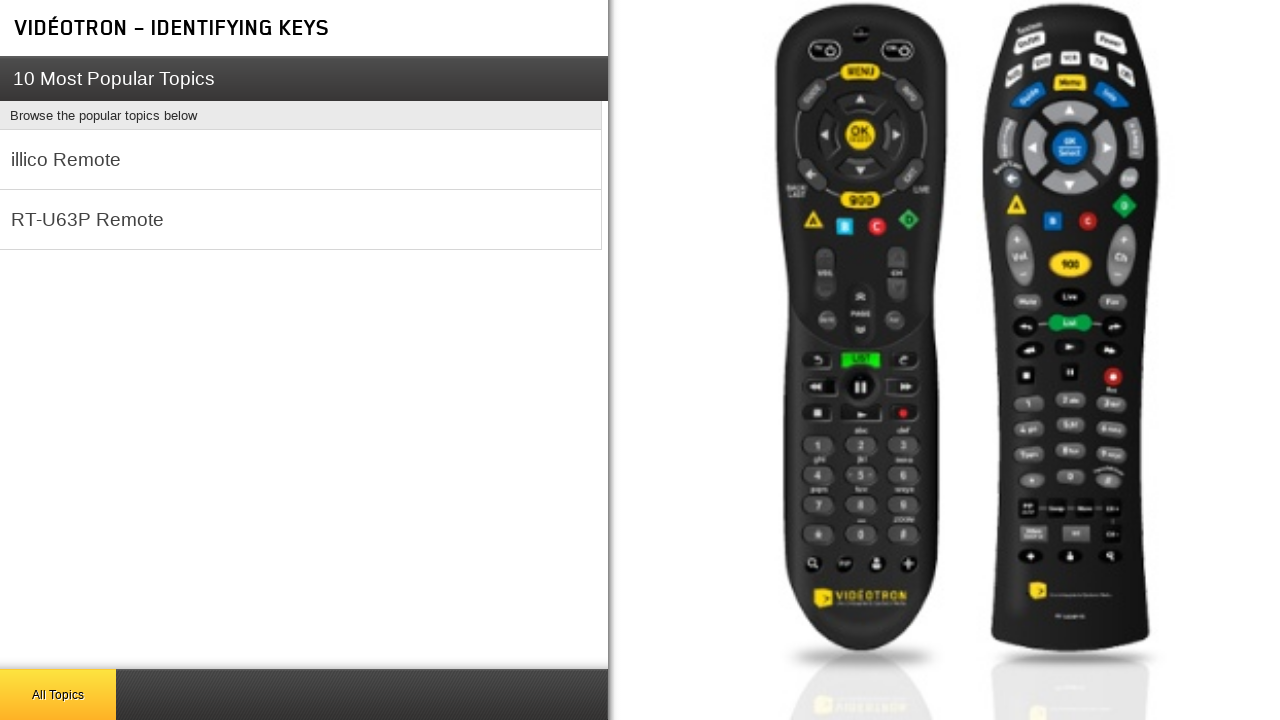

--- FILE ---
content_type: text/html; Charset=utf-8
request_url: https://videotron.tmtx.ca/en/popular_topics/videotron_identifyingkeys.html
body_size: 1021
content:
<!DOCTYPE html>
<html><head><meta charset="utf-8"><title>Popular Topics &#8212; Vid&#233;otron &#8211; Identifying Keys</title><meta name="viewport" content="width=device-width, initial-scale=1"><link rel="stylesheet" href="/en/css.css?cache=1jethe6de"><meta name="apple-mobile-web-app-capable" content="yes"><meta name="mobile-web-app-capable" content="yes"><meta property="og:image" content="https://videotron.tmtx.ca/data/images/product/noncanvasimage/videotron_identifyingkeys_canvas.jpg"><meta property="og:title" content="All Topics &#8212; Vid&#233;otron &#8211; Identifying Keys"><meta property="og:url" content="https://videotron.tmtx.ca/en/popular_topics/videotron_identifyingkeys.html"><meta property="og:description" content="All Topics &#8212; Vid&#233;otron &#8211; Identifying Keys"><meta name="twitter:card" content="summary"><meta name="twitter:title" content="All Topics &#8212; Vid&#233;otron &#8211; Identifying Keys"><meta name="twitter:description" content="All Topics &#8212; Vid&#233;otron &#8211; Identifying Keys"><meta name="twitter:image:src" content="https://videotron.tmtx.ca/data/images/product/noncanvasimage/videotron_identifyingkeys_canvas.jpg"><meta name="theme-color" content="#FFB327"><link rel="shortcut icon" href="/assets/favicon.ico" type="image/x-icon"><link rel="icon" sizes="192x192" href="/apple-touch-icon-192x192.png"><link rel="apple-touch-icon" href="/apple-touch-icon-192x192.png"><link rel="alternate" hreflang="en" href="/en/popular_topics/videotron_identifyingkeys.html"><link rel="alternate" hreflang="fr" href="/fr/popular_topics/videotron_identifyingkeys.html"><link rel="sitemap" href="https://videotron.tmtx.ca/en/sitemap.xml"></head><body lang="en" dir="ltr" class="tmtx site1408 page1" id="ID5" data-m="videotron_1" data-p="videotron_identifyingkeys"><div id="bodycontainer"><main><div id="content" class="sd1"><div class="sd2"><div class="sd3"><div class="sd4"><h1><span>Vid&#233;otron &#8211; Identifying Keys</span></h1><div id="contentsearchformcontainer" class="searchformcontainer"><form action="/en/topic_search/videotron_identifyingkeys.html" method="get"><fieldset><legend>Search Device Topics</legend><label for="contentsearchbox">Search</label><input type="search" name="aq" placeholder="Search here&#8230;" maxlength="80" value="Search here&#8230;" class="textbox" id="contentsearchbox"><span class="formbutton"><input type="submit" class="button" value="Search"></span></fieldset></form></div><div id="contentlayout"><div id="deviceimagecontainer" class="productshot nojsmustshow productshot_scaled"><div class="p1tm"><div class="p1ml"><div class="p1mr"><div id="deviceimage" data-origwidth="220" data-origheight="400"><img src="/data/images/product/noncanvasimage/videotron_identifyingkeys_canvas.jpg" style="width:100%;height:100%;" data-origwidth="220" data-origheight="350" alt="Vid&#233;otron &#8211; Identifying Keys"></div></div></div></div></div><div id="dout1"><div id="dout2"><div id="dout3"><div id="dout4"><div id="din1"><div id="din2"><div id="din3"><div id="din4"><h2><span>10 Most Popular Topics</span></h2><div class="contentbody"><div id="listsd1"><div id="listsd2"><div class="infomessage"><p>Browse the popular topics below</p></div><div id="listsd3"><div id="listsd4"><ol class="list"><li class="ct_flash"><a href="/en/topic/videotron_identifyingkeys/illico_remote.html">illico Remote</a></li><li class="ct_flash"><a href="/en/topic/videotron_identifyingkeys/rtu63p_remote.html">RT-U63P Remote</a></li></div></ol></div></div></div></div></div></div></div></div></div></div></div></div></div></div></div></div></div></main><footer><div id="footer" class="sd1"><div class="sd2"><div class="sd3"><div class="sd4"><nav><ul class="button_container menu_closed"><li class="backlink button backto_11"><a href="/en/topics/videotron_identifyingkeys.html">All Topics</a></li><li class="button buttonpopup buttonsocial nojsnoshow" data-popuptoshow="popupsocial" data-popupsubclass="popupsocial"><span role="button">Share</span><div class="popup popupsocial nojsnoshow"><h3><span>Share With&#8230;</span></h3><ul><li class="twitter"><a href="https://twitter.com/intent/tweet?text=Vid%C3%A9otron%20Guides%3A%20Vid%26%23233%3Botron%20%26%238211%3B%20Identifying%20Keys&amp;url=https%3A%2F%2Fvideotron.tmtx.ca%2Fen%2Fpopular_topics%2Fvideotron_identifyingkeys.html" target="_blank" rel="nofollow noopener noreferrer">Twitter<span></span></a></li><li class="facebook"><a href="https://www.facebook.com/sharer/sharer.php?u=https%3A%2F%2Fvideotron.tmtx.ca%2Fen%2Fpopular_topics%2Fvideotron_identifyingkeys.html" target="_blank" rel="nofollow noopener noreferrer">Facebook<span></span></a></li><li class="whatsapp last"><a href="https://api.whatsapp.com/send?text=Vid%C3%A9otron%20Guides%3A%20Vid%26%23233%3Botron%20%26%238211%3B%20Identifying%20Keys%20https%3A%2F%2Fvideotron.tmtx.ca%2Fen%2Fpopular_topics%2Fvideotron_identifyingkeys.html" target="_blank" rel="nofollow noopener noreferrer">WhatsApp<span></span></a></li></ul></div></li></ul></nav></div></div></div></div></footer></div><script src="/en/script.js?cache=1jethe6de"></script><div id="_rwd_flags" class="displaynone"></div></body></html>

--- FILE ---
content_type: text/css; Charset=utf-8
request_url: https://videotron.tmtx.ca/en/css.css?cache=1jethe6de
body_size: 10936
content:
@charset "utf-8";
._effect_d_250{-webkit-animation-duration:250ms;animation-duration:250ms}._effect_d_500{-webkit-animation-duration:500ms;animation-duration:500ms}._effect_d_750{-webkit-animation-duration:750ms;animation-duration:750ms}._effect_d_1000{-webkit-animation-duration:1000ms;animation-duration:1000ms}._effect_d_1250{-webkit-animation-duration:1250ms;animation-duration:1250ms}._effect_d_1500{-webkit-animation-duration:1500ms;animation-duration:1500ms}._effect_d_1750{-webkit-animation-duration:1750ms;animation-duration:1750ms}._effect_d_2000{-webkit-animation-duration:2000ms;animation-duration:2000ms}._effect_d_2250{-webkit-animation-duration:2250ms;animation-duration:2250ms}._effect_d_2500{-webkit-animation-duration:2500ms;animation-duration:2500ms}._effect_d_2750{-webkit-animation-duration:2750ms;animation-duration:2750ms}._effect_d_3000{-webkit-animation-duration:3000ms;animation-duration:3000ms}._effect_d_3250{-webkit-animation-duration:3250ms;animation-duration:3250ms}._effect_d_3500{-webkit-animation-duration:3500ms;animation-duration:3500ms}._effect_d_3750{-webkit-animation-duration:3750ms;animation-duration:3750ms}._effect_d_4000{-webkit-animation-duration:4000ms;animation-duration:4000ms}._effect_d_4250{-webkit-animation-duration:4250ms;animation-duration:4250ms}._effect_d_4500{-webkit-animation-duration:4500ms;animation-duration:4500ms}._effect_d_4750{-webkit-animation-duration:4750ms;animation-duration:4750ms}._effect_d_5000{-webkit-animation-duration:5000ms;animation-duration:5000ms}._effect_d_5250{-webkit-animation-duration:5250ms;animation-duration:5250ms}._effect_d_5500{-webkit-animation-duration:5500ms;animation-duration:5500ms}._effect_d_5750{-webkit-animation-duration:5750ms;animation-duration:5750ms}._effect_d_6000{-webkit-animation-duration:6000ms;animation-duration:6000ms}._effect_d_6250{-webkit-animation-duration:6250ms;animation-duration:6250ms}._effect_d_6500{-webkit-animation-duration:6500ms;animation-duration:6500ms}._effect_d_6750{-webkit-animation-duration:6750ms;animation-duration:6750ms}._effect_d_7000{-webkit-animation-duration:7000ms;animation-duration:7000ms}._effect_d_7250{-webkit-animation-duration:7250ms;animation-duration:7250ms}._effect_d_7500{-webkit-animation-duration:7500ms;animation-duration:7500ms}._effect_d_7750{-webkit-animation-duration:7750ms;animation-duration:7750ms}._effect_d_8000{-webkit-animation-duration:8000ms;animation-duration:8000ms}._effect_d_8250{-webkit-animation-duration:8250ms;animation-duration:8250ms}._effect_d_8500{-webkit-animation-duration:8500ms;animation-duration:8500ms}._effect_d_8750{-webkit-animation-duration:8750ms;animation-duration:8750ms}._effect_d_9000{-webkit-animation-duration:9000ms;animation-duration:9000ms}._effect_d_9250{-webkit-animation-duration:9250ms;animation-duration:9250ms}._effect_d_9500{-webkit-animation-duration:9500ms;animation-duration:9500ms}._effect_d_9750{-webkit-animation-duration:9750ms;animation-duration:9750ms}._effect_d_10000{-webkit-animation-duration:10000ms;animation-duration:10000ms}._effect_d_11000{-webkit-animation-duration:11000ms;animation-duration:11000ms}._effect_d_12000{-webkit-animation-duration:12000ms;animation-duration:12000ms}._effect_d_13000{-webkit-animation-duration:13000ms;animation-duration:13000ms}._effect_d_14000{-webkit-animation-duration:14000ms;animation-duration:14000ms}._effect_d_15000{-webkit-animation-duration:15000ms;animation-duration:15000ms}._effect_d_16000{-webkit-animation-duration:16000ms;animation-duration:16000ms}._effect_d_17000{-webkit-animation-duration:17000ms;animation-duration:17000ms}._effect_d_18000{-webkit-animation-duration:18000ms;animation-duration:18000ms}._effect_d_19000{-webkit-animation-duration:19000ms;animation-duration:19000ms}._effect_d_20000{-webkit-animation-duration:20000ms;animation-duration:20000ms}._effect_d_30000{-webkit-animation-duration:30000ms;animation-duration:30000ms}._effect_d_40000{-webkit-animation-duration:40000ms;animation-duration:40000ms}._effect_d_50000{-webkit-animation-duration:50000ms;animation-duration:50000ms}._effect_d_60000{-webkit-animation-duration:60000ms;animation-duration:60000ms}._effect_d_120000{-webkit-animation-duration:120000ms;animation-duration:120000ms}._effect_d_180000{-webkit-animation-duration:180000ms;animation-duration:180000ms}._effect_d_240000{-webkit-animation-duration:240000ms;animation-duration:240000ms}._effect_d_300000{-webkit-animation-duration:300000ms;animation-duration:300000ms}._effect_c_0{-webkit-animation-iteration-count:infinite;animation-iteration-count:infinite}._effect_c_1{-webkit-animation-iteration-count:1;animation-iteration-count:1}._effect_c_2{-webkit-animation-iteration-count:2;animation-iteration-count:2}._effect_c_3{-webkit-animation-iteration-count:3;animation-iteration-count:3}._effect_c_4{-webkit-animation-iteration-count:4;animation-iteration-count:4}._effect_c_5{-webkit-animation-iteration-count:5;animation-iteration-count:5}._effect_c_6{-webkit-animation-iteration-count:6;animation-iteration-count:6}._effect_c_7{-webkit-animation-iteration-count:7;animation-iteration-count:7}._effect_c_8{-webkit-animation-iteration-count:8;animation-iteration-count:8}._effect_c_9{-webkit-animation-iteration-count:9;animation-iteration-count:9}._effect_c_10{-webkit-animation-iteration-count:10;animation-iteration-count:10}._effect_c_15{-webkit-animation-iteration-count:15;animation-iteration-count:15}._effect_c_20{-webkit-animation-iteration-count:20;animation-iteration-count:20}._effect_c_25{-webkit-animation-iteration-count:25;animation-iteration-count:25}._effect_c_30{-webkit-animation-iteration-count:30;animation-iteration-count:30}._effect_c_40{-webkit-animation-iteration-count:40;animation-iteration-count:40}._effect_c_50{-webkit-animation-iteration-count:50;animation-iteration-count:50}._effect_c_60{-webkit-animation-iteration-count:60;animation-iteration-count:60}._effect_c_70{-webkit-animation-iteration-count:70;animation-iteration-count:70}._effect_c_80{-webkit-animation-iteration-count:80;animation-iteration-count:80}._effect_c_90{-webkit-animation-iteration-count:90;animation-iteration-count:90}._effect_c_100{-webkit-animation-iteration-count:100;animation-iteration-count:100}._effect_c_150{-webkit-animation-iteration-count:150;animation-iteration-count:150}._effect_c_200{-webkit-animation-iteration-count:200;animation-iteration-count:200}._effect_e_swing{-webkit-animation-timing-function:cubic-bezier(0.455,0.03,0.515,0.955);animation-timing-function:cubic-bezier(0.455,0.03,0.515,0.955)}._effect_e_ease{-webkit-animation-timing-function:ease;animation-timing-function:ease}._effect_e_linear{-webkit-animation-timing-function:linear;animation-timing-function:linear}._effect_e_easein{-webkit-animation-timing-function:ease-in;animation-timing-function:ease-in}._effect_e_easeout{-webkit-animation-timing-function:ease-out;animation-timing-function:ease-out}._effect_e_easeinout{-webkit-animation-timing-function:ease-in-out;animation-timing-function:ease-in-out}._effect_e_stepstart{-webkit-animation-timing-function:step-start;animation-timing-function:step-start}._effect_e_stepend{-webkit-animation-timing-function:step-end;animation-timing-function:step-end}._effect_t_blink{-webkit-animation-name:keyframes_effect_t_blink;animation-name:keyframes_effect_t_blink}._effect_t_bounceupshort1rebound{-webkit-animation-name:keyframes_effect_t_bounceupshort1rebound;animation-name:keyframes_effect_t_bounceupshort1rebound}._effect_t_clickdown_double{-webkit-animation-name:keyframes_effect_t_clickdown_double;animation-name:keyframes_effect_t_clickdown_double}._effect_t_clickdown_single{-webkit-animation-name:keyframes_effect_t_clickdown_single;animation-name:keyframes_effect_t_clickdown_single}._effect_t_clickup_single{-webkit-animation-name:keyframes_effect_t_clickup_single;animation-name:keyframes_effect_t_clickup_single}._effect_t_clip_circularise{-webkit-animation-name:keyframes_effect_t_clip_circularise;animation-name:keyframes_effect_t_clip_circularise}
._effect_t_fadein{-webkit-animation-name:keyframes_effect_t_fadein;animation-name:keyframes_effect_t_fadein}._effect_t_fadeout{-webkit-animation-name:keyframes_effect_t_fadeout;animation-name:keyframes_effect_t_fadeout}._effect_t_fixed_angle_180{-webkit-animation-name:keyframes_effect_t_fixed_angle_180;animation-name:keyframes_effect_t_fixed_angle_180}._effect_t_fixed_angle_270{-webkit-animation-name:keyframes_effect_t_fixed_angle_270;animation-name:keyframes_effect_t_fixed_angle_270}._effect_t_fixed_angle_45{-webkit-animation-name:keyframes_effect_t_fixed_angle_45;animation-name:keyframes_effect_t_fixed_angle_45}._effect_t_fixed_angle_90{-webkit-animation-name:keyframes_effect_t_fixed_angle_90;animation-name:keyframes_effect_t_fixed_angle_90}._effect_t_fixed_opacity_25{-webkit-animation-name:keyframes_effect_t_fixed_opacity_25;animation-name:keyframes_effect_t_fixed_opacity_25}._effect_t_fixed_opacity_50{-webkit-animation-name:keyframes_effect_t_fixed_opacity_50;animation-name:keyframes_effect_t_fixed_opacity_50}._effect_t_fixed_opacity_75{-webkit-animation-name:keyframes_effect_t_fixed_opacity_75;animation-name:keyframes_effect_t_fixed_opacity_75}._effect_t_fixed_shrink_25{-webkit-animation-name:keyframes_effect_t_fixed_shrink_25;animation-name:keyframes_effect_t_fixed_shrink_25}._effect_t_fixed_shrink_50{-webkit-animation-name:keyframes_effect_t_fixed_shrink_50;animation-name:keyframes_effect_t_fixed_shrink_50}._effect_t_fixed_shrink_50_tl{-webkit-animation-name:keyframes_effect_t_fixed_shrink_50_tl;animation-name:keyframes_effect_t_fixed_shrink_50_tl}._effect_t_fixed_shrink_50_tc{-webkit-animation-name:keyframes_effect_t_fixed_shrink_50_tc;animation-name:keyframes_effect_t_fixed_shrink_50_tc}._effect_t_fixed_shrink_50_tr{-webkit-animation-name:keyframes_effect_t_fixed_shrink_50_tr;animation-name:keyframes_effect_t_fixed_shrink_50_tr}._effect_t_fixed_shrink_75{-webkit-animation-name:keyframes_effect_t_fixed_shrink_75;animation-name:keyframes_effect_t_fixed_shrink_75}._effect_t_fixed_shrink_75_tl{-webkit-animation-name:keyframes_effect_t_fixed_shrink_75_tl;animation-name:keyframes_effect_t_fixed_shrink_75_tl}._effect_t_fixed_shrink_75_tc{-webkit-animation-name:keyframes_effect_t_fixed_shrink_75_tc;animation-name:keyframes_effect_t_fixed_shrink_75_tc}._effect_t_fixed_shrink_75_tr{-webkit-animation-name:keyframes_effect_t_fixed_shrink_75_tr;animation-name:keyframes_effect_t_fixed_shrink_75_tr}._effect_t_fixed_zoom_1_5{-webkit-animation-name:keyframes_effect_t_fixed_zoom_1_5;animation-name:keyframes_effect_t_fixed_zoom_1_5}._effect_t_fixed_zoom_2{-webkit-animation-name:keyframes_effect_t_fixed_zoom_2;animation-name:keyframes_effect_t_fixed_zoom_2}._effect_t_hide{-webkit-animation-name:keyframes_effect_t_hide;animation-name:keyframes_effect_t_hide}._effect_t_pause{-webkit-animation-name:keyframes_effect_t_pause;animation-name:keyframes_effect_t_pause}._effect_t_pulse{-webkit-animation-name:keyframes_effect_t_pulse;animation-name:keyframes_effect_t_pulse}._effect_t_rotate_180{-webkit-animation-name:keyframes_effect_t_rotate_180;animation-name:keyframes_effect_t_rotate_180}._effect_t_rotate_270{-webkit-animation-name:keyframes_effect_t_rotate_270;animation-name:keyframes_effect_t_rotate_270}._effect_t_rotate_360{-webkit-animation-name:keyframes_effect_t_rotate_360;animation-name:keyframes_effect_t_rotate_360}._effect_t_rotate_45{-webkit-animation-name:keyframes_effect_t_rotate_45;animation-name:keyframes_effect_t_rotate_45}._effect_t_rotate_90{-webkit-animation-name:keyframes_effect_t_rotate_90;animation-name:keyframes_effect_t_rotate_90}._effect_t_rotateminus_180{-webkit-animation-name:keyframes_effect_t_rotateminus_180;animation-name:keyframes_effect_t_rotateminus_180}._effect_t_rotateminus_270{-webkit-animation-name:keyframes_effect_t_rotateminus_270;animation-name:keyframes_effect_t_rotateminus_270}._effect_t_rotateminus_360{-webkit-animation-name:keyframes_effect_t_rotateminus_360;animation-name:keyframes_effect_t_rotateminus_360}._effect_t_rotateminus_45{-webkit-animation-name:keyframes_effect_t_rotateminus_45;animation-name:keyframes_effect_t_rotateminus_45}._effect_t_rotateminus_90{-webkit-animation-name:keyframes_effect_t_rotateminus_90;animation-name:keyframes_effect_t_rotateminus_90}._effect_t_shake_ew{-webkit-animation-name:keyframes_effect_t_shake_ew;animation-name:keyframes_effect_t_shake_ew}._effect_t_shake_ns{-webkit-animation-name:keyframes_effect_t_shake_ns;animation-name:keyframes_effect_t_shake_ns}._effect_t_shrink_25{-webkit-animation-name:keyframes_effect_t_shrink_25;animation-name:keyframes_effect_t_shrink_25}._effect_t_shrink_50{-webkit-animation-name:keyframes_effect_t_shrink_50;animation-name:keyframes_effect_t_shrink_50}._effect_t_shrink_75{-webkit-animation-name:keyframes_effect_t_shrink_75;animation-name:keyframes_effect_t_shrink_75}._effect_t_slide_e{-webkit-animation-name:keyframes_effect_t_slide_e;animation-name:keyframes_effect_t_slide_e}._effect_t_slide_n{-webkit-animation-name:keyframes_effect_t_slide_n;animation-name:keyframes_effect_t_slide_n}._effect_t_slide_s{-webkit-animation-name:keyframes_effect_t_slide_s;animation-name:keyframes_effect_t_slide_s}._effect_t_slide_w{-webkit-animation-name:keyframes_effect_t_slide_w;animation-name:keyframes_effect_t_slide_w}._effect_t_swipe_e{-webkit-animation-name:keyframes_effect_t_swipe_e;animation-name:keyframes_effect_t_swipe_e}._effect_t_swipe_n{-webkit-animation-name:keyframes_effect_t_swipe_n;animation-name:keyframes_effect_t_swipe_n}._effect_t_swipe_ne{-webkit-animation-name:keyframes_effect_t_swipe_ne;animation-name:keyframes_effect_t_swipe_ne}._effect_t_swipe_nw{-webkit-animation-name:keyframes_effect_t_swipe_nw;animation-name:keyframes_effect_t_swipe_nw}._effect_t_swipe_s{-webkit-animation-name:keyframes_effect_t_swipe_s;animation-name:keyframes_effect_t_swipe_s}._effect_t_swipe_se{-webkit-animation-name:keyframes_effect_t_swipe_se;animation-name:keyframes_effect_t_swipe_se}._effect_t_swipe_sw{-webkit-animation-name:keyframes_effect_t_swipe_sw;animation-name:keyframes_effect_t_swipe_sw}._effect_t_swipe_w{-webkit-animation-name:keyframes_effect_t_swipe_w;animation-name:keyframes_effect_t_swipe_w}._effect_t_wobble{-webkit-animation-name:keyframes_effect_t_wobble;animation-name:keyframes_effect_t_wobble}._effect_t_zoom_0_5_to_0_75_tl{-webkit-animation-name:keyframes_effect_t_zoom_0_5_to_0_75_tl;animation-name:keyframes_effect_t_zoom_0_5_to_0_75_tl}._effect_t_zoom_0_5_to_0_75_tc{-webkit-animation-name:keyframes_effect_t_zoom_0_5_to_0_75_tc;animation-name:keyframes_effect_t_zoom_0_5_to_0_75_tc}._effect_t_zoom_0_5_to_0_75_tr{-webkit-animation-name:keyframes_effect_t_zoom_0_5_to_0_75_tr;animation-name:keyframes_effect_t_zoom_0_5_to_0_75_tr}._effect_t_zoom_0_5_to_1_tl{-webkit-animation-name:keyframes_effect_t_zoom_0_5_to_1_tl;animation-name:keyframes_effect_t_zoom_0_5_to_1_tl}._effect_t_zoom_0_5_to_1_tc{-webkit-animation-name:keyframes_effect_t_zoom_0_5_to_1_tc;animation-name:keyframes_effect_t_zoom_0_5_to_1_tc}._effect_t_zoom_0_5_to_1_tr{-webkit-animation-name:keyframes_effect_t_zoom_0_5_to_1_tr;animation-name:keyframes_effect_t_zoom_0_5_to_1_tr}._effect_t_zoom_1_5{-webkit-animation-name:keyframes_effect_t_zoom_1_5;animation-name:keyframes_effect_t_zoom_1_5}._effect_t_zoom_2{-webkit-animation-name:keyframes_effect_t_zoom_2;animation-name:keyframes_effect_t_zoom_2}@-webkit-keyframes keyframes_effect_t_blink{0%,66%,100%{opacity:1}33%{opacity:0}}@-webkit-keyframes keyframes_effect_t_bounceupshort1rebound{0%,20%,50%,80%,100%{-webkit-transform:translateY(0)}40%{-webkit-transform:translateY(-1em)}60%{-webkit-transform:translateY(-.5em)}}@-webkit-keyframes keyframes_effect_t_clickdown_single{0%,100%{-webkit-transform:translateY(0) scale(1)}50%{-webkit-transform:translateY(.125em) scale(.9)}}@-webkit-keyframes keyframes_effect_t_clickup_single{0%,100%{-webkit-transform:translateY(0) scale(1)}50%{-webkit-transform:translateY(-.125em) scale(1.1)}
}@-webkit-keyframes keyframes_effect_t_clickdown_double{0%,50%,100%{-webkit-transform:translateY(0) scale(1)}25%,75%{-webkit-transform:translateY(.125em) scale(.9)}}@-webkit-keyframes keyframes_effect_t_fadeout{0%{opacity:1}100%{opacity:0}}@-webkit-keyframes keyframes_effect_t_fadein{0%{opacity:0}100%{opacity:1}}@-webkit-keyframes keyframes_effect_t_rotate_360{0%{-webkit-transform:rotate(0)}100%{-webkit-transform:rotate(360deg)}}@-webkit-keyframes keyframes_effect_t_rotate_270{0%{-webkit-transform:rotate(0)}100%{-webkit-transform:rotate(270deg)}}@-webkit-keyframes keyframes_effect_t_rotate_180{0%{-webkit-transform:rotate(0)}100%{-webkit-transform:rotate(180deg)}}@-webkit-keyframes keyframes_effect_t_rotate_90{0%{-webkit-transform:rotate(0)}100%{-webkit-transform:rotate(90deg)}}@-webkit-keyframes keyframes_effect_t_rotate_45{0%{-webkit-transform:rotate(0)}100%{-webkit-transform:rotate(45deg)}}@-webkit-keyframes keyframes_effect_t_rotateminus_45{0%{-webkit-transform:rotate(360deg)}100%{-webkit-transform:rotate(315deg)}}@-webkit-keyframes keyframes_effect_t_rotateminus_90{0%{-webkit-transform:rotate(360deg)}100%{-webkit-transform:rotate(270deg)}}@-webkit-keyframes keyframes_effect_t_rotateminus_180{0%{-webkit-transform:rotate(360deg)}100%{-webkit-transform:rotate(180deg)}}@-webkit-keyframes keyframes_effect_t_rotateminus_270{0%{-webkit-transform:rotate(360deg)}100%{-webkit-transform:rotate(90deg)}}@-webkit-keyframes keyframes_effect_t_rotateminus_360{0%{-webkit-transform:rotate(360deg)}100%{-webkit-transform:rotate(0)}}@-webkit-keyframes keyframes_effect_t_shrink_25{0%{-webkit-transform:scale(1)}100%{-webkit-transform:scale(.25)}}@-webkit-keyframes keyframes_effect_t_shrink_50{0%{-webkit-transform:scale(1)}100%{-webkit-transform:scale(.5)}}@-webkit-keyframes keyframes_effect_t_shrink_75{0%{-webkit-transform:scale(1)}100%{-webkit-transform:scale(.75)}}@-webkit-keyframes keyframes_effect_t_pulse{0%{-webkit-transform:scale(.5);opacity:0}50%{opacity:1}100%{-webkit-transform:scale(1.2);opacity:0}}@-webkit-keyframes keyframes_effect_t_swipe_e{0%{-webkit-transform:translateX(0);opacity:1}50%{opacity:.9}100%{-webkit-transform:translateX(8em);opacity:0}}@-webkit-keyframes keyframes_effect_t_swipe_n{0%{-webkit-transform:translateY(0);opacity:1}50%{opacity:.9}100%{-webkit-transform:translateY(-8em);opacity:0}}@-webkit-keyframes keyframes_effect_t_swipe_ne{0%{-webkit-transform:translate(0,0);opacity:1}50%{opacity:.9}100%{-webkit-transform:translate(8em,-8em);opacity:0}}@-webkit-keyframes keyframes_effect_t_swipe_nw{0%{-webkit-transform:translate(0,0);opacity:1}50%{opacity:.9}100%{-webkit-transform:translate(-8em,-8em);opacity:0}}@-webkit-keyframes keyframes_effect_t_swipe_s{0%{-webkit-transform:translate(0,0);opacity:1}50%{opacity:.9}100%{-webkit-transform:translate(0,8em);opacity:0}}@-webkit-keyframes keyframes_effect_t_swipe_se{0%{-webkit-transform:translate(0,0);opacity:1}50%{opacity:.9}100%{-webkit-transform:translate(8em,8em);opacity:0}}@-webkit-keyframes keyframes_effect_t_swipe_sw{0%{-webkit-transform:translate(0,0);opacity:1}50%{opacity:.9}100%{-webkit-transform:translate(-8em,8em);opacity:0}}@-webkit-keyframes keyframes_effect_t_swipe_w{0%{-webkit-transform:translateX(0);opacity:1}50%{opacity:.9}100%{-webkit-transform:translateX(-8em);opacity:0}}@-webkit-keyframes keyframes_effect_t_zoom_1_5{0%{-webkit-transform:scale(1)}100%{-webkit-transform:scale(1.5)}}@-webkit-keyframes keyframes_effect_t_zoom_2{0%{-webkit-transform:scale(1)}100%{-webkit-transform:scale(2)}}@-webkit-keyframes keyframes_effect_t_clip_circularise{0%,100%{border-top-left-radius:50%;border-top-right-radius:50%;border-bottom-left-radius:50%;border-bottom-right-radius:50%;-webkit-border-radius:50%;border-radius:50%}}@-webkit-keyframes keyframes_effect_t_shake_ew{0%,100%{-webkit-transform:translateX(0)}20%,60%{-webkit-transform:translateX(-1em)}40%,80%{-webkit-transform:translateX(1em)}}@-webkit-keyframes keyframes_effect_t_shake_ns{0%,100%{-webkit-transform:translateY(0)}20%,60%{-webkit-transform:translateY(-1em)}40%,80%{-webkit-transform:translateY(1em)}}@-webkit-keyframes keyframes_effect_t_wobble{0%,100%{-webkit-transform:translateX(0) rotate(0)}20%,60%{-webkit-transform:translateX(-1em) rotate(-15deg)}40%,80%{-webkit-transform:translateX(1em) rotate(15deg)}}@-webkit-keyframes keyframes_effect_t_pause{0%,100%{min-height:0}}@-webkit-keyframes keyframes_effect_t_slide_e{0%{-webkit-transform:translateX(0)}100%{-webkit-transform:translateX(3em)}}@-webkit-keyframes keyframes_effect_t_slide_n{0%{-webkit-transform:translateY(0)}100%{-webkit-transform:translateY(-3em)}}@-webkit-keyframes keyframes_effect_t_slide_s{0%{-webkit-transform:translate(0,0)}100%{-webkit-transform:translate(0,3em)}}@-webkit-keyframes keyframes_effect_t_slide_w{0%{-webkit-transform:translateX(0)}100%{-webkit-transform:translateX(-3em)}}@-webkit-keyframes keyframes_effect_t_fixed_angle_45{0%,100%{-webkit-transform:rotate(45deg)}}@-webkit-keyframes keyframes_effect_t_fixed_angle_90{0%,100%{-webkit-transform:rotate(90deg)}}@-webkit-keyframes keyframes_effect_t_fixed_angle_180{0%,100%{-webkit-transform:rotate(180deg)}}@-webkit-keyframes keyframes_effect_t_fixed_angle_270{0%,100%{-webkit-transform:rotate(270deg)}}@-webkit-keyframes keyframes_effect_t_fixed_opacity_25{0%,100%{opacity:.25}}@-webkit-keyframes keyframes_effect_t_fixed_opacity_50{0%,100%{opacity:.5}}@-webkit-keyframes keyframes_effect_t_fixed_opacity_75{0%,100%{opacity:.75}}@-webkit-keyframes keyframes_effect_t_hide{0%,100%{opacity:0}}@-webkit-keyframes keyframes_effect_t_fixed_zoom_1_5{0%,100%{-webkit-transform:scale(1.5)}}@-webkit-keyframes keyframes_effect_t_fixed_zoom_2{0%,100%{-webkit-transform:scale(2)}}@-webkit-keyframes keyframes_effect_t_fixed_shrink_25{0%,100%{-webkit-transform:scale(.25)}}@-webkit-keyframes keyframes_effect_t_fixed_shrink_50{0%,100%{-webkit-transform:scale(.5)}}@-webkit-keyframes keyframes_effect_t_fixed_shrink_75{0%,100%{-webkit-transform:scale(.75)}}@-webkit-keyframes keyframes_effect_t_zoom_0_5_to_1_tl{0%{-webkit-transform:scale(.5);-webkit-transform-origin:left top}100%{-webkit-transform:scale(1);-webkit-transform-origin:left top}}@-webkit-keyframes keyframes_effect_t_zoom_0_5_to_1_tc{0%{-webkit-transform:scale(.5);-webkit-transform-origin:center top}100%{-webkit-transform:scale(1);-webkit-transform-origin:center top}}@-webkit-keyframes keyframes_effect_t_zoom_0_5_to_1_tr{0%{-webkit-transform:scale(.5);-webkit-transform-origin:right top}100%{-webkit-transform:scale(1);-webkit-transform-origin:right top}}@-webkit-keyframes keyframes_effect_t_fixed_shrink_50_tl{0%,100%{-webkit-transform:scale(.5);-webkit-transform-origin:left top}}@-webkit-keyframes keyframes_effect_t_fixed_shrink_50_tc{0%,100%{-webkit-transform:scale(.5);-webkit-transform-origin:center top}}@-webkit-keyframes keyframes_effect_t_fixed_shrink_50_tr{0%,100%{-webkit-transform:scale(.5);-webkit-transform-origin:right top}
}@-webkit-keyframes keyframes_effect_t_zoom_0_5_to_0_75_tl{0%{-webkit-transform:scale(.5);-webkit-transform-origin:left top}100%{-webkit-transform:scale(.75);-webkit-transform-origin:left top}}@-webkit-keyframes keyframes_effect_t_zoom_0_5_to_0_75_tc{0%{-webkit-transform:scale(.5);-webkit-transform-origin:center top}100%{-webkit-transform:scale(.75);-webkit-transform-origin:center top}}@-webkit-keyframes keyframes_effect_t_zoom_0_5_to_0_75_tr{0%{-webkit-transform:scale(.5);-webkit-transform-origin:right top}100%{-webkit-transform:scale(.75);-webkit-transform-origin:right top}}@-webkit-keyframes keyframes_effect_t_fixed_shrink_75_tl{0%,100%{-webkit-transform:scale(.75);-webkit-transform-origin:left top}}@-webkit-keyframes keyframes_effect_t_fixed_shrink_75_tc{0%,100%{-webkit-transform:scale(.75);-webkit-transform-origin:center top}}@-webkit-keyframes keyframes_effect_t_fixed_shrink_75_tr{0%,100%{-webkit-transform:scale(.75);-webkit-transform-origin:right top}}@keyframes keyframes_effect_t_blink{0%,66%,100%{opacity:1}33%{opacity:0}}@keyframes keyframes_effect_t_bounceupshort1rebound{0%,50%,100%{transform:translateY(0)}40%{transform:translateY(-1em)}60%{transform:translateY(-.5em)}}@keyframes keyframes_effect_t_clickdown_single{0%,100%{transform:translateY(0) scale(1)}50%{transform:translateY(.125em) scale(.9)}}@keyframes keyframes_effect_t_clickup_single{0%,100%{transform:translateY(0) scale(1)}50%{transform:translateY(-.125em) scale(1.1)}}@keyframes keyframes_effect_t_clickdown_double{0%,50%,100%{transform:translateY(0) scale(1)}25%,75%{transform:translateY(.125em) scale(.9)}}@keyframes keyframes_effect_t_fadeout{0%{opacity:1}100%{opacity:0}}@keyframes keyframes_effect_t_fadein{0%{opacity:0}100%{opacity:1}}@keyframes keyframes_effect_t_rotate_360{0%{transform:rotate(0)}100%{transform:rotate(360deg)}}@keyframes keyframes_effect_t_rotate_270{0%{transform:rotate(0)}100%{transform:rotate(270deg)}}@keyframes keyframes_effect_t_rotate_180{0%{transform:rotate(0)}100%{transform:rotate(180deg)}}@keyframes keyframes_effect_t_rotate_90{0%{transform:rotate(0)}100%{transform:rotate(90deg)}}@keyframes keyframes_effect_t_rotate_45{0%{transform:rotate(0)}100%{transform:rotate(45deg)}}@keyframes keyframes_effect_t_rotateminus_45{0%{transform:rotate(360deg)}100%{transform:rotate(315deg)}}@keyframes keyframes_effect_t_rotateminus_90{0%{transform:rotate(360deg)}100%{transform:rotate(270deg)}}@keyframes keyframes_effect_t_rotateminus_180{0%{transform:rotate(360deg)}100%{transform:rotate(180deg)}}@keyframes keyframes_effect_t_rotateminus_270{0%{transform:rotate(360deg)}100%{transform:rotate(90deg)}}@keyframes keyframes_effect_t_rotateminus_360{0%{transform:rotate(360deg)}100%{transform:rotate(0)}}@keyframes keyframes_effect_t_shrink_25{0%{transform:scale(1)}100%{transform:scale(.25)}}@keyframes keyframes_effect_t_shrink_50{0%{transform:scale(1)}100%{transform:scale(.5)}}@keyframes keyframes_effect_t_shrink_75{0%{transform:scale(1)}100%{transform:scale(.75)}}@keyframes keyframes_effect_t_pulse{0%{transform:scale(.5);opacity:0}50%{opacity:1}100%{transform:scale(1.2);opacity:0}}@keyframes keyframes_effect_t_swipe_e{0%{transform:translateX(0);opacity:1}50%{opacity:.9}100%{transform:translateX(8em);opacity:0}}@keyframes keyframes_effect_t_swipe_n{0%{transform:translateY(0);opacity:1}50%{opacity:.9}100%{transform:translateY(-8em);opacity:0}}@keyframes keyframes_effect_t_swipe_ne{0%{transform:translate(0,0);opacity:1}50%{opacity:.9}100%{transform:translate(8em,-8em);opacity:0}}@keyframes keyframes_effect_t_swipe_nw{0%{transform:translate(0,0);opacity:1}50%{opacity:.9}100%{transform:translate(-8em,-8em);opacity:0}}@keyframes keyframes_effect_t_swipe_s{0%{transform:translate(0,0);opacity:1}50%{opacity:.9}100%{transform:translate(0,8em);opacity:0}}@keyframes keyframes_effect_t_swipe_se{0%{transform:translate(0,0);opacity:1}50%{opacity:.9}100%{transform:translate(8em,8em);opacity:0}}@keyframes keyframes_effect_t_swipe_sw{0%{transform:translate(0,0);opacity:1}50%{opacity:.9}100%{transform:translate(-8em,8em);opacity:0}}@keyframes keyframes_effect_t_swipe_w{0%{transform:translateX(0);opacity:1}50%{opacity:.9}100%{transform:translateX(-8em);opacity:0}}@keyframes keyframes_effect_t_zoom_1_5{0%{transform:scale(1)}100%{transform:scale(1.5)}}@keyframes keyframes_effect_t_zoom_2{0%{transform:scale(1)}100%{transform:scale(2)}}@keyframes keyframes_effect_t_clip_circularise{0%,100%{border-top-left-radius:50%;border-top-right-radius:50%;border-bottom-left-radius:50%;border-bottom-right-radius:50%;-webkit-border-radius:50%;border-radius:50%}}@keyframes keyframes_effect_t_shake_ew{0%,100%{transform:translateX(0)}20%,60%{transform:translateX(-1em)}40%,80%{transform:translateX(1em)}}@keyframes keyframes_effect_t_shake_ns{0%,100%{transform:translateY(0)}20%,60%{transform:translateY(-1em)}40%,80%{transform:translateY(1em)}}@keyframes keyframes_effect_t_wobble{0%,100%{transform:translateX(0) rotate(0)}20%,60%{transform:translateX(-1em) rotate(-15deg)}40%,80%{transform:translateX(1em) rotate(15deg)}}@keyframes keyframes_effect_t_pause{0%,100%{min-height:0}}@keyframes keyframes_effect_t_slide_e{0%{transform:translateX(0)}100%{transform:translateX(3em)}}@keyframes keyframes_effect_t_slide_n{0%{transform:translateY(0)}100%{transform:translateY(-3em)}}@keyframes keyframes_effect_t_slide_s{0%{transform:translate(0,0)}100%{transform:translate(0,3em)}}@keyframes keyframes_effect_t_slide_w{0%{transform:translateX(0)}100%{transform:translateX(-3em)}}@keyframes keyframes_effect_t_fixed_angle_45{0%,100%{transform:rotate(45deg)}}@keyframes keyframes_effect_t_fixed_angle_90{0%,100%{transform:rotate(90deg)}}@keyframes keyframes_effect_t_fixed_angle_180{0%,100%{transform:rotate(180deg)}}@keyframes keyframes_effect_t_fixed_angle_270{0%,100%{transform:rotate(270deg)}}@keyframes keyframes_effect_t_fixed_opacity_25{0%,100%{opacity:.25}}@keyframes keyframes_effect_t_fixed_opacity_50{0%,100%{opacity:.5}}@keyframes keyframes_effect_t_fixed_opacity_75{0%,100%{opacity:.75}}@keyframes keyframes_effect_t_hide{0%,100%{opacity:0}}@keyframes keyframes_effect_t_fixed_zoom_1_5{0%,100%{transform:scale(1.5)}}@keyframes keyframes_effect_t_fixed_zoom_2{0%,100%{transform:scale(2)}}@keyframes keyframes_effect_t_fixed_shrink_25{0%,100%{transform:scale(.25)}}@keyframes keyframes_effect_t_fixed_shrink_50{0%,100%{transform:scale(.5)}}@keyframes keyframes_effect_t_fixed_shrink_75{0%,100%{transform:scale(.75)}}@keyframes keyframes_effect_t_zoom_0_5_to_1_tl{0%{transform:scale(.5);transform-origin:left top}100%{transform:scale(1);transform-origin:left top}}@keyframes keyframes_effect_t_zoom_0_5_to_1_tc{0%{transform:scale(.5);transform-origin:center top}
100%{transform:scale(1);transform-origin:center top}}@keyframes keyframes_effect_t_zoom_0_5_to_1_tr{0%{transform:scale(.5);transform-origin:right top}100%{transform:scale(1);transform-origin:right top}}@keyframes keyframes_effect_t_fixed_shrink_50_tl{0%,100%{transform:scale(.5);transform-origin:left top}}@keyframes keyframes_effect_t_fixed_shrink_50_tc{0%,100%{transform:scale(.5);transform-origin:center top}}@keyframes keyframes_effect_t_fixed_shrink_50_tr{0%,100%{transform:scale(.5);transform-origin:right top}}@keyframes keyframes_effect_t_zoom_0_5_to_0_75_tl{0%{transform:scale(.5);transform-origin:left top}100%{transform:scale(.75);transform-origin:left top}}@keyframes keyframes_effect_t_zoom_0_5_to_0_75_tc{0%{transform:scale(.5);transform-origin:center top}100%{transform:scale(.75);transform-origin:center top}}@keyframes keyframes_effect_t_zoom_0_5_to_0_75_tr{0%{transform:scale(.5);transform-origin:right top}100%{transform:scale(.75);transform-origin:right top}}@keyframes keyframes_effect_t_fixed_shrink_75_tl{0%,100%{transform:scale(.75);transform-origin:left top}}@keyframes keyframes_effect_t_fixed_shrink_75_tc{0%,100%{transform:scale(.75);transform-origin:center top}}@keyframes keyframes_effect_t_fixed_shrink_75_tr{0%,100%{transform:scale(.75);transform-origin:right top}}
@-webkit-keyframes keyframes_opacityflash{0%{opacity:1}50%{opacity:.2}100%{opacity:1}}@keyframes keyframes_opacityflash{0%{opacity:1}50%{opacity:.2}100%{opacity:1}}h1 span,h2 span{overflow:hidden;white-space:nowrap;text-overflow:ellipsis}fieldset{border:0;margin:0;padding:0}legend{display:none}form input,form textarea{font-family:sans-serif;resize:none}form fieldset .textbox,form fieldset select,form fieldset .button input,.button{cursor:pointer;-webkit-appearance:none;-webkit-border-radius:0;border-radius:0}img{display:block}.stepdiv img{display:inline;margin:0;padding:0;border:0}a img{border:0}acronym,abbr{cursor:help;border-bottom:1px dashed}div.noscript p{color:#000;background-color:#fcdb42;font-weight:bold;margin:0;padding:.5em 1em;line-height:1.2em;font-size:80%;border:1px solid #000;z-index:1000000}a:active,a:focus-visible{outline:none !important;box-shadow:0 0 1px 1px #fff,0 0 2px 1px #ccc inset}a[style*=".png"],a[style*=".jpg"],div[style*=".png"],div[style*=".jpg"]{image-rendering:-webkit-optimizeQuality;image-rendering:auto}.button,.button span,.button div,.button a{-webkit-user-select:none;-khtml-user-select:none;-moz-user-select:-moz-none;user-select:none;cursor:pointer}.buttonpopup .popup{display:none;contain:paint}#contentsearchformcontainer.searchformcontainer .searchboxfocus form .textbox:focus-visible,#contentsearchformcontainer.searchformcontainer .searchboxfocus form .textbox:active,#contentsearchformcontainer.searchformcontainer .searchboxfocus form .input:focus-visible,#contentsearchformcontainer.searchformcontainer .searchboxfocus form .input:active{outline:none !important;box-shadow:0 0 0 1px #fff,0 0 2px 2px #ccc inset}.tooltip{position:absolute;width:10em;z-index:2000;opacity:0}.tooltip .tooltiptext{margin:0 0 0 13px;padding:2px 6px;color:#000;font-size:80%;border:1px solid #222;border-radius:5px;background-color:#f4efc2;z-index:1000;behavior:url(/common/css/pie.htc)}.tooltip .tooltippointer{position:absolute;top:0;left:0;width:14px;height:18px;z-index:1001;background:url(/common/assets/tooltip/pointer_left.png) 0 0 no-repeat}.tooltip.tooltipleft .tooltiptext{margin:0 13px 0 0}.tooltip.tooltipleft .tooltippointer{left:auto;right:0;background-image:url(/common/assets/tooltip/pointer_right.png)}.summary,.location{cursor:pointer}.notdisplayed{position:absolute !important;left:-999em !important;clip:rect(1px 1px 1px 1px) !important;width:1px !important;height:1px !important;overflow:hidden !important}.nojsnoshow,.displaynone{display:none !important}.nojsmustshow{display:block !important;height:auto;width:auto;visibility:visible;opacity:1}.panelmessage p{margin:0;padding:0}.panelmessage p+p{margin:0;padding-top:1em}.loadinganim{background:url(/common/assets/loading/arrows_32_clockwise.png) 50% 50% no-repeat;height:32px;width:32px;margin:auto}.announce,.announce *{-webkit-box-sizing:border-box;-moz-box-sizing:border-box;box-sizing:border-box;-webkit-tap-highlight-color:rgba(0,0,0,0)}.announce{display:none;position:fixed;top:0;right:0;bottom:0;left:0;height:100%;width:100%;margin:0;padding:10% 20%;background:rgba(0,0,0,.5);z-index:999999;overflow:auto;font-family:sans-serif;font-size:1em;text-align:left}.announce .announce_inner{position:fixed;top:-1200px;width:60%;margin:0;padding:10px;font-weight:bold;overflow:auto}.announce .announce_inner2{position:relative;padding:.1em 1em .5em 50px;border:4px solid #d33;border-radius:1em;color:#000;background:#fff url(/common/assets/icons/cross2.png) no-repeat .5em 1em;box-shadow:3px 3px 2px rgba(0,0,0,.2)}.announce .announce_message{min-height:50px;max-height:800px;overflow:auto}.announce .announce_button{position:absolute;top:-10px;right:-10px;width:24px;height:24px;color:#fff;background:#999 url(/common/assets/sprites/icons-18-white.png) no-repeat -73px -1px;border:3px solid #fff;border-radius:24px;box-shadow:3px 3px 2px rgba(0,0,0,.2);cursor:pointer;z-index:1;-webkit-user-select:none;-khtml-user-select:none;-moz-user-select:-moz-none;user-select:none}.announce .announce_button:hover{background-color:#000}.announce .announce_button span{display:none}.announce h1,.announce h2{font-size:160%}.announce .announce_inner p{margin-bottom:1em}.announce .announce_inner ul li{list-style-type:disc;background-image:none;padding-left:0}.announce .announce_inner q{display:block;margin:0 0 .5em 0;padding:0;font-family:'Courier New',monospace;font-weight:bold;border:0;quotes:"“" "”" "‘" "’"}.announce .list{margin:0;padding:0}.announce_warn .announce_inner2{min-height:40px;padding-top:1em;border-color:#ffe00f;background-image:url(/common/assets/icons/warning2.png)}.announce_debug{height:100%;width:100%;margin:0;padding:1% 1% 0 0}.announce_debug .announce_inner{width:98%;height:98%;overflow:auto}.announce_debug .announce_inner2{border-radius:0;border:2px solid #000;border-top:0;padding:0;color:#000;background:#fff;line-height:1em;font-family:sans-serif;font-weight:normal}.announce_debug .announce_message{max-height:none;padding:.5em 1em;text-align:left;font-family:sans-serif;font-size:1em}.announce_debug .zx{height:2em;color:#fff;background:#000;line-height:2em;padding:0 1em}.announce_debug i{display:block;float:left;padding-right:65px;font-style:normal;font-family:'Consolas','MS Reference Sans Serif','Verdana','DejaVu Sans Mono',sans-serif;font-weight:normal}.announce_debug b{display:block;float:left;width:0;height:0;border-bottom:2em solid #df1900;border-left:2em solid transparent;background:#000}.announce_debug b+b{border-bottom-color:#fdf401;background:#df1900}.announce_debug b+b+b{border-bottom-color:#00fe18;background:#fdf401}.announce_debug b+b+b+b{border-bottom-color:#0af9fe;background:#00fe18}.announce_debug b+b+b+b+b{border-bottom-color:#000;background:#0af9fe}.announce_debug .debug_xmachine{color:#c00;background-color:#fff}.announce_debug form label,.announce_debug form input,.announce_debug form textarea{margin:2px 0;line-height:1em;font-family:sans-serif;font-size:1em}.announce_debug form label{float:left;width:10%}.announce_debug form input,.announce_debug form textarea{display:block;width:80%}.announce_debug code{font-size:90%;line-height:90%;font-family:monospace}.announce_popup{padding:10% 43%}.announce_popup h3{margin:0;padding:.5em 1em;line-height:1.4em;font-size:100%;color:#fff;background-color:#999;border-top-left-radius:.9em;border-top-right-radius:.9em;border-bottom:1px solid #666}.announce_popup .announce_inner{width:10%;min-width:12em}.announce_popup .announce_inner2{padding:0;border:2px solid #000;color:#fff;background:transparent}.announce_popup .announce_inner2 ul,.announce_popup .announce_inner2 ol{margin:0;padding:0}.announce_popup .announce_inner2 li{list-style:none;border-top:1px solid #ccc;line-height:1.4em;font-size:100%}.popupsocial .announce_inner2 li span{display:block;float:right;width:18px;height:18px;color:#fff;background:#999 url(/common/assets/sprites/icons-18-white.png) no-repeat -108px -1px;border-radius:18px}.announce_popup a{display:block;padding:.5em 1em;text-decoration:none;color:#222;background:#fff;-webkit-transition:background-color 300ms linear;-moz-transition:background-color 300ms linear;-ms-transition:background-color 300ms linear;transition:background-color 300ms linear}.announce_popup a:hover,.announce_popup a:active{color:#000;background:#ddd;text-decoration:underline;-webkit-transition:background-color 100ms linear;-moz-transition:background-color 100ms linear;-ms-transition:background-color 100ms linear;transition:background-color 100ms linear}.announce_popup .announce_inner2 ul li.last a{border-bottom-left-radius:1em;border-bottom-right-radius:1em}.announce_popup .announce_inner2 .errorBox li{line-height:1.2em}.popupemail{padding:10% 32%}.popupemail .announce_inner{width:36%;min-width:28em}.popupemail .announce_inner2{color:#000;background:#fff}.popupemail .infomessage{padding:0 2%}.popupemail .announce_inner2 form{padding:0 2%}
.popupemail .announce_inner2 div{clear:left}.popupemail .announce_inner2 form label{display:block;float:left;width:30%;min-height:30px;margin:0;padding:0;color:#000;background:#fff;font-weight:bold;font-size:100%;white-space:nowrap;overflow:hidden;text-overflow:ellipsis}.popupemail .announce_inner2 form .textbox{width:68%;width:calc(69% - 2px);min-height:27px;padding:1px .5%;margin:0 0 3px 0;border-radius:3px;border:1px solid #ccc;font-size:100%}.popupemail .announce_inner2 .successBox{padding:.5em .5em .5em 50px;background:url(/common/assets/icons/tick2.png) .5em .5em no-repeat;min-height:46px}.popupemail .announce_inner2 .errorBox{padding:.5em .5em .5em 50px;background:#fee5e5 url(/common/assets/icons/cross2.png) .5em .5em no-repeat;min-height:46px;border:0;border-radius:0}.popupemail .announce_inner2 .errorBox li{border:0}.popupemail .announce_inner2 .button{margin-left:30%;font-size:100%}.popupemail .terms{clear:both;font-size:75%;padding:10px 0 1px 0;font-style:italic;color:#000;background:transparent;text-align:center}.popupemail .announce_inner2 form .textbox:focus-visible,.popupemail .announce_inner2 form .textbox:active,.popupemail .announce_inner2 form .button input:focus-visible,.popupemail .announce_inner2 form .button input:active,.popupemail .announce_inner2 .announce_button:focus-visible{outline:none !important;box-shadow:0 0 0 1px #fff,0 0 2px 2px #ccc inset}.popupemail .announce_inner2 div:focus-visible::after{content:'';height:calc(90%);width:calc(100% - 1px);position:absolute;top:1px;left:0;display:block;box-shadow:0 0 0 1px #fff,0 0 2px 2px #ccc inset;z-index:2}.popupfeedbackemail .announce_inner2 form label{width:50%}.popupfeedbackemail .announce_inner2 form .textbox{width:48%;width:calc(49% - 2px)}.popupfeedbackemail .announce_inner2 .button{margin-left:50%}.popupproductselector{padding:5% 36%}.popupproductselector .announce_inner{width:28%;min-width:20em}.popupproductselector .announce_message{min-height:0}.popupproductselector .list li a{background-repeat:no-repeat}iframe.advertadsense{border:0;margin:0;padding:0}#deviceimagecontainer,#deviceimagecontainer *{-webkit-box-sizing:content-box;-moz-box-sizing:content-box;box-sizing:content-box;outline:0}#deviceimage{position:relative}#deviceimage .group{margin:0 auto}#deviceimage .group div{position:absolute;padding:0;margin:0}.productshot #deviceimage{text-align:center}.productshot #deviceimage img{margin:0 auto}.productshot_scaled{opacity:0}#content li{cursor:pointer}.content li a:focus-visible,.content li a:active{outline:none !important;box-shadow:0 0 0 1px #fff,0 0 2px 2px #ccc inset}#infomessageandresults .messageBox p:focus-visible,#infomessageandresults .messageBox p:active,#categoryresults ul.list .accordion li a:focus-visible,#categoryresults ul.list .accordion li a:active{outline:none !important;box-shadow:0 0 0 1px #fff,0 0 2px 2px #ccc inset}#ID13 .dinavb:focus-visible{outline:none !important;box-shadow:0 0 0 1px #fff,0 0 2px 2px #ccc}.popupemail .announce_inner2 div:focus-visible::after{content:'';height:calc(90%);width:calc(100% - 1px);position:absolute;top:1px;left:0;display:block;box-shadow:0 0 0 1px #fff,0 0 2px 2px #ccc inset;z-index:2}#ID11 #content #categoryresults .furniture{cursor:pointer}#ID13 .singlestepview{padding-bottom:.5em;margin-bottom:.5em}#ID13 #content .preamble.singlestepoverride{visibility:hidden}#ID13 #content #steps li.activestep,#ID13 #content #steps li.denyStepHover{cursor:default}#ID13 #content #steps.list li.singlestepoverride{color:inherit;background-color:transparent;cursor:default}#ID13 #content #steps li .aside{height:0;overflow:hidden}#ID13 #content #steps li.activestep .aside{height:auto;overflow:visible}#ID13 #deviceimage .group{visibility:visible;z-index:1;cursor:pointer}#ID13 #deviceimage .group div{position:absolute;-moz-transform-origin:center;-webkit-transform-origin:center;transform-origin:center;-webkit-print-color-adjust:exact}#ID13 #deviceimage .group div[data-effectjson].willchange{will-change:transform,opacity,top,left}#ID13 #deviceimage .group.grouplast{cursor:default}#ID13 #deviceimage .group.grouplast div{cursor:default}#ID13 #deviceimage .groupoff{visibility:hidden;z-index:0;cursor:default;will-change:initial}#ID13 #deviceimage .tweenon{cursor:pointer}#ID13 #deviceimage .blinklegacy{display:block}#ID13 #deviceimage .blinklegacyoff{display:none}#ID13 .dinav,#ID13 .dinavb{-webkit-user-select:none;-khtml-user-select:none;-moz-user-select:-moz-none;user-select:none;z-index:1000;cursor:pointer}#ID13.ct_article_step_1 .dinavn{-webkit-animation:keyframes_opacityflash 1s ease 5s infinite;animation:keyframes_opacityflash 1s ease 5s infinite}#ID13.ct_article_step_1 .dinavn:active,#ID13.ct_article_step_1 .dinavn:hover,#ID13.ct_article_step_1 .dinavn:focus{-webkit-animation:none;animation:none}#ID13 .dinav.dinavoff{display:none}#ID13.ct_article .stepdiv .inlinecontentdescription{margin-bottom:.5em;padding-top:.3em}#ID13.ct_article .stepdiv .inlinecontentpostscript{margin-top:.5em;padding-bottom:.3em}#ID13.ct_article_step_last .nextlink{-webkit-animation:keyframes_opacityflash 1s ease 3;animation:keyframes_opacityflash 1s ease 3}#ID13.ct_article .dinavb{border:0;font-size:1rem;font-weight:bold;color:#000;background:transparent}#ID13 .dinavbplay{position:relative;float:right;padding-right:3rem;text-align:right;z-index:100000}#ID13 .dinavbplay:hover{text-decoration:underline}#ID13 .dinavbplay:after{content:"";position:absolute;top:0;right:0;width:1rem;height:1rem;padding:.5rem;margin:-.5rem 0 0 .5rem;line-height:1rem;border-radius:1.2rem;border:3px solid #000}#ID13 .dinavbplay:before{content:"";position:absolute;top:0;right:0;width:0;height:0;padding:0}#ID13 .dinavbplay.dinavbplay_stopped:before{border:1rem solid transparent;margin:-.1rem -.5rem 0 0;border-left-color:#000;border-width:.75rem 1rem}#ID13 .dinavbplay.dinavbplay_playing:before,#ID13 .dinavbplay.dinavbplay_paused:before{width:1rem;height:1rem;margin:.2rem .65rem 0 0;border:0;background:linear-gradient(to right,#000,#000 33.33%,#fff 33.33%,#fff 66.67%,#000 66.67%,#000)}#ID13 .dinavbplay.dinavbplay_paused:after,#ID13 .dinavbplay.dinavbplay_paused:before,#ID13 .dinavbplay.dinavbplay_playing span{-webkit-animation:keyframes_opacityflash 1s ease 5s infinite;animation:keyframes_opacityflash 1s ease 1s infinite}#ID13.ct_video .videocontainer{overflow:hidden}#ID13.ct_download .downloadbuttoncontainer{clear:both;margin:2em 0}#ID13.ct_download .downloadbuttoncontainer a:link,#ID13.ct_download .downloadbuttoncontainer a:visited{font-size:140%;padding:8px 25px;color:#fff;background:#1ab01e url(/tmtx/css/gradient_downloadbuttoncontainer.svg);background:linear-gradient(to bottom,#83d054,#56b81c 50%,#5bba1c 100%,#fff 0,#fff);box-shadow:4px 4px 2px rgba(0,0,0,.2);border:2px outset #76dc78;border-radius:8px;text-decoration:none;text-shadow:1px 1px 1px rgba(0,0,0,0.5);-pie-box-shadow:4px 4px 2px #888;-pie-background:linear-gradient(#83d054,#56b81c 50%,#5bba1c 100%,#fff 0,#fff);behavior:url(/common/css/pie.htc);position:relative}#ID13.ct_download .downloadbuttoncontainer a:hover,#ID13.ct_download .downloadbuttoncontainer a:active{text-decoration:underline}#ID13.ct_download .downloadinfocontainer{font-size:90%}#ID13.ct_download .downloadinfocontainer h3{margin-bottom:0}#ID13.ct_download .downloadinfocontainer dl{margin:0;padding:0}#ID13.ct_download .downloadinfocontainer dl dt{margin:.3em 0 0 0;padding:0;font-weight:bold;clear:left}#ID13.ct_download .downloadinfocontainer dl dd{margin:0;padding:0}#ID13.ct_specification .specificationcontainer dl{margin:1em .5em;padding:0}#ID13.ct_specification .specificationcontainer dl dt,#ID13.ct_specification .specificationcontainer dl dd{padding:.2em 0;line-height:1.3em;border-top:1px solid silver}#ID13.ct_specification .specificationcontainer dl dt{float:left;width:12em;margin:0;font-weight:bold;overflow:hidden;text-overflow:ellipsis;white-space:nowrap}
#ID13.ct_specification .specificationcontainer dl dd{margin:0 0 0 12em}#ID13.ct_specification .specificationcontainer dl dd+dd{border-top:0}#ID13.ct_specification .contentpostscript{clear:left;margin:.5em 0}#ID43 #footer .popup{display:none}#ID43 .datetimestamp{text-align:right}@media print{@page{margin:1cm}html,body,a,a:link,a:visited{color:#000;background-color:#fff;background-image:none;font-size:100%}#header,#footer{display:none}#content,#contentlayout{margin:0;padding:0;top:0}.noprint{display:none}#content a[href^="http"]{text-decoration:none}#content a[href^="http"]:after{content:" (" attr(href) ")";font-size:90%}#content a{word-wrap:break-word}p,ul,ol,dl,dt,dd{margin:0 0 1em 0;padding:0;color:#000;background-color:#fff}h1,h2,h3,h4,h5,h6{margin:0;padding:0;color:#000;background-color:#fff}ul,ol{margin-left:2em}}
@font-face{font-family:"BlenderPro";src:url("/assets/fonts/BlenderPro-Bold-webfont.eot");src:url("/assets/fonts/BlenderPro-Bold-webfont.eot?#iefix") format("embedded-opentype"),url("/assets/fonts/BlenderPro-Bold-webfont.woff2") format("woff2"),url("/assets/fonts/BlenderPro-Bold-webfont.woff") format("woff"),url("/assets/fonts/BlenderPro-Bold-webfont.ttf") format("truetype");font-weight:normal;font-style:normal}html,body{margin:0;padding:0;font-family:sans-serif;font-size:16px;color:#fff;background:#000}fieldset label{display:none}::-webkit-scrollbar{width:.5rem;background:#f9f9f9;border:0}::-webkit-scrollbar-thumb{background:#ccc;border:0;border-radius:.5rem}::-webkit-scrollbar-button{display:none}#bodycontainer{position:absolute;top:0;right:0;bottom:0;left:0;margin:0 auto;padding:0;color:#424242;background:#fff;overflow:hidden;width:100%}#languageselector ul{margin:0;padding:0}#languageselector ul li{position:absolute;top:0;right:10px;list-style:none;line-height:56px}#languageselector ul li a{text-decoration:none;color:#000;background:#fff}#languageselector ul li a:hover,#languageselector ul li a:active{text-decoration:underline}#content{width:47.5%;-ms-scrollbar-3dlight-color:#ccc;-ms-scrollbar-arrow-color:#ccc;-ms-scrollbar-base-color:#ccc;-ms-scrollbar-dark-shadow-color:#ccc;-ms-scrollbar-highlight-color:#ccc;-ms-scrollbar-shadow-color:#ccc;-ms-scrollbar-track-color:#eee}#content h1{margin:0;padding:15px;padding:.95rem;overflow:hidden;white-space:nowrap;text-overflow:ellipsis;color:#000;background:#fff;font-family:BlenderPro,sans-serif;font-size:150%;text-transform:uppercase;font-weight:normal}#content h2{margin:0;padding:12px .8rem 11px .8rem;color:#fff;background:#5d5d5d url(/css/gradient_black.svg);background:linear-gradient(to bottom,#5d5d5d 1px,#575757 2px,#4d4d4d 3px,#383636);font-size:120%;font-weight:normal}h1 span,h2 span{overflow:visible;white-space:normal;text-overflow:clip}#content .searchformcontainer{display:none;position:absolute;top:66px;right:0;left:0;width:47.5%;height:31px;z-index:1}#content .searchformcontainer form{position:relative;margin:0 10px}#content .searchformcontainer .textbox{width:75%;height:31px;padding:0;margin:0;line-height:normal;color:#797979;background:#eee;border:0;font-size:80%;font-style:italic;text-indent:7px;white-space:nowrap}#content .searchformcontainer .textbox:focus{color:#000;background:#eee;font-style:normal}#content .searchformcontainer .formbutton::before{content:"";position:absolute;top:8px;right:24.9%;right:calc(25% - 1px);display:block;width:0;height:0;border:8px solid transparent;border-right:8px solid #c7c7c7}#content .searchformcontainer .formbutton::after{content:"";position:absolute;top:9px;right:24.9%;right:calc(25% - 1px);display:block;width:0;height:0;border:7px solid transparent;border-right:7px solid #fece34}#content .searchformcontainer .button{position:absolute;top:0;right:0;width:25%;height:31px;line-height:29px;color:#000;background:#fecb32;background:url(/css/gradient_yellow.svg);background:linear-gradient(to bottom,#fde440,#ffb226);border-left:1px solid #c7c7c7;font-weight:bold;text-transform:uppercase;text-shadow:1px 1px #fff}#content #deviceimagecontainer{position:absolute;top:0;right:0;bottom:0;left:47.5%;width:52.5%;margin:0;padding:0;overflow:hidden;background-color:#fff;z-index:0}#content #deviceimagecontainer::after{position:absolute;top:0;right:0;bottom:0;left:47.5%;width:52.5%;display:block;content:"";position:absolute;top:0;left:0;width:15px;z-index:1000;background-image:linear-gradient(to right,rgba(0,0,0,.478),rgba(0,0,0,.427) 1px,rgba(0,0,0,.333) 2px,rgba(0,0,0,.255) 3px,rgba(0,0,0,.188) 4px,rgba(0,0,0,.137) 5px,rgba(0,0,0,.09) 6px,rgba(0,0,0,.0549),rgba(0,0,0,.0392) 7px,rgba(0,0,0,.03137) 8px,rgba(0,0,0,.01568) 9px,rgba(0,0,0,.00784) 11px,rgba(0,0,0,0) 13px,rgba(0,0,0,0));background-size:14px 100%;background-repeat:no-repeat}#content #deviceimage{position:relative}#content #deviceimage .group{margin:0 auto}#content .productshot #deviceimage{text-align:center}#content #deviceimage div div{position:absolute;padding:0;margin:0}#content #dout1{margin:0;padding:0}#content .contentbody{position:absolute;top:107px;right:52%;right:calc(52.5% + 3px);bottom:51px;left:0;overflow:auto}#content #listsd1{margin:0 3px 0 0}#content .messageBox,#content .messageBox.successBox,#content .infomessage p,#content .preamble{margin:0;padding:6px 10px;padding:.4rem .6rem;font-size:13px;font-size:.8rem;color:#2d2d2d;background:#eaeaea;border-bottom:1px solid #d6d6d6;border-right:1px solid #d6d6d6}#content #din3::after{content:"";position:absolute;bottom:51px;left:0;right:52.5%;height:13px;background-image:linear-gradient(to top,rgba(0,0,0,0.188),rgba(0,0,0,0.157),rgba(0,0,0,0.125),rgba(0,0,0,0.098),rgba(0,0,0,0.075),rgba(0,0,0,0.055),rgba(0,0,0,0.039),rgba(0,0,0,0.027),rgba(0,0,0,0.020),rgba(0,0,0,0.012),rgba(0,0,0,0.008) 11px,rgba(255,255,255,0));z-index:1}#content ul,#content ol{margin:0;padding:0;list-style:none;border-right:1px solid #d6d6d6}#content li{position:relative;margin:0;padding:0;list-style:none;color:#000;background:#fff;cursor:pointer}#content li>a{display:block;margin:0;padding:19px 8px 18px 11px;padding:1.1875rem .5rem 1.125rem .7rem;font-size:120%;font-weight:normal;border-bottom:1px solid #d6d6d6}#content li>a:link,#content li>a:visited{text-decoration:none;color:#424242;background:transparent}#content li a:hover{background-image:linear-gradient(to right,#fecf35,#fecf35 4px,#fff 4px,#fff);background-size:7px 100%;background-repeat:no-repeat}#content li .childcount{float:right;margin:-38px 8px 0 8px;margin:-2.35rem .5rem 0 .5rem;font-size:90%}#content li .summary,#content li .location{margin:0;padding:0;font-size:85%}#content ol.thumbnails{margin:0;padding:0;list-style:none;padding-bottom:8px;overflow:auto}#content ol.thumbnails li{position:relative;float:left;width:120px;height:140px;margin:10px 0 0 10px;padding:0;overflow:hidden;box-shadow:0 0 8px 0 #e0e0e0;color:#424242;background:#fff;-webkit-transition:all 200ms ease;-moz-transition:all 200ms ease;-ms-transition:all 200ms ease;transition:all 200ms ease;font-size:90%}#content ol.thumbnails li:hover{box-shadow:0 0 8px 4px #fecf35;color:#000;background-color:#fff}#content ol.thumbnails li a{display:block;width:120px;height:140px;margin:0 auto;padding:0;color:#333;background:transparent;background-position:10px 0;background-repeat:no-repeat;text-decoration:none}#content ol.thumbnails li a .caption{position:absolute;bottom:0;left:2px;display:block;width:120px;min-height:32px;min-height:2rem;max-height:32px;max-height:2rem;text-align:center;overflow:hidden;line-height:16px;line-height:1rem;font-size:90%}#content ol.thumbnails li:hover a .caption{max-height:none}#content ol.thumbnails li .isprivate{position:absolute;top:auto;bottom:2px;left:2px;display:none;width:120px;height:22px;height:1.4rem;margin:0;padding:0;text-align:center;color:#fff;background-color:#c40001;font-size:14px;font-size:.9rem;line-height:22px;line-height:1.4rem;opacity:.8;border-bottom-left-radius:7px;border-bottom-right-radius:7px}#content ol.thumbnails li:hover .isprivate{display:block}#content .successBox{padding:0;margin:0;color:#333;background-color:#eaeaea}#content .successBox em{font-weight:bold}#footer ul{margin:0;padding:0;width:100%}#footer ul>li{display:block}#footer ul>li.button{float:right;display:block;width:24.9%;width:calc(25% - 1px);max-width:116px;height:50px;margin:0;border-left:1px solid #494949}#footer ul>li.button>a,#footer ul>li.button>span{display:block;height:49px;margin:0;padding:0;line-height:49px;text-shadow:1px 1px #000;text-decoration:none;font-weight:normal;font-size:90%;color:#fff;background:url(/css/gradient_black3.svg);background:linear-gradient(to bottom,#4d4d4d,#393837);text-align:center;border-top:2px solid #575757;border-left:1px solid #424242;text-overflow:ellipsis;overflow:hidden}#footer ul li.backto_11,#footer ul li.backto_1{float:left;border-left:0}
#footer ul li.backto_11 a,#footer ul li.backto_1 a{height:50px;line-height:50px;color:#000;background:url(/css/gradient_yellow.svg);background:linear-gradient(to bottom,#fde440,#ffb226);text-shadow:1px 1px #fff;border-top:1px solid #fecb32;border-left:0}#footer ul li.feedbacklink{position:relative;text-indent:14px;text-indent:.9rem}#footer ul li.feedbacklink a::after{content:"";position:absolute;top:18px;left:15%;display:block;width:15px;height:19px;background:url(/assets/sprites/yx.png) 0 -49px no-repeat}.button,.pagbutton{float:left;margin:0 0 0 1%;padding:0;display:inline;width:auto;white-space:nowrap;height:28px;border:0;font-size:85%;font-weight:bold}input,textarea{outline-color:rgba(0,0,0,.5)}form fieldset .button input{padding:7px 18px 8px 18px;border:1px solid #89888c;color:#fff;background:url(/css/gradient_black2.svg);background:linear-gradient(to bottom,#6d6c71,#343434);box-shadow:0 3px 4px rgba(0,0,0,.2);border-radius:3px;font-family:BlenderPro,sans-serif;font-size:90%;font-weight:normal;text-transform:uppercase;border:0}#content span.isprivate{font-weight:normal;position:absolute;top:16px;top:1rem;right:42px;right:calc(1.5rem + 24px);margin:0;padding:1px 5px;line-height:18px;line-height:1.15rem;color:#c00000;background:transparent;font-size:75%}#content .contentresults_ajax span.isprivate{top:8px;top:.5rem;right:16px;right:1rem}#content .isprivate .contentresults_ajax span.isprivate{display:none}#content .isprivatebox{position:absolute;top:52px;right:1%;z-index:100}#content .isprivatebox div{margin:0;padding:2px 10px;color:#fff;background-color:#c00000;border:1px solid #960000;border-radius:5px;font-weight:normal;font-size:80%}#ID2 #content,#ID2 #footer ul,#ID2 #footer .sd2,#ID2 #content .contentbody{width:100%}#ID2 #content .contentbody{top:101px}#ID2 #content .contentbody::after{content:"";display:block;position:absolute;bottom:0;left:0;height:13px;width:100%;background-image:linear-gradient(to top,rgba(0,0,0,0.188),rgba(0,0,0,0.157),rgba(0,0,0,0.125),rgba(0,0,0,0.098),rgba(0,0,0,0.075),rgba(0,0,0,0.055),rgba(0,0,0,0.039),rgba(0,0,0,0.027),rgba(0,0,0,0.020),rgba(0,0,0,0.012),rgba(0,0,0,0.008) 11px,rgba(255,255,255,0));z-index:1}#ID2 #content .list li a{border:0}#ID2.productbrowser #content .list li .caption{min-height:34px;min-height:2.1rem;max-height:34px;max-height:2.1rem}#ID2.productbrowser #content .list li:hover a .caption{max-height:none}#ID2.productbrowser #content .list li .caption span{font-size:90%}#ID5 #content .contentbody{top:101px}#ID11 #content h2{padding:14px 16px;padding:.9rem 1rem}#ID11 h2 span{text-indent:100%}#ID11 #content li>a{padding-right:80px;padding-right:5rem}#ID11 #content .searchformcontainer{display:block}#ID11 #content .contentresults_ajax ul{margin:0;padding:0;border-right:0}#ID11 #content .contentresults_ajax ul li{padding:0;margin:0}#ID11 #content .contentresults_ajax ul li a{padding:11px 16px;padding:.7rem 1rem;color:#424242;background:#f5f5f5;font-size:90%;font-weight:normal;border-bottom:1px solid #e0e0e0;border-left:0}#ID11 #content .contentresults_ajax ul li a:hover,#ID11 #content .contentresults_ajax ul li a:active{color:#000;background:#ebebeb}#ID11 #content .contentresults_ajax ul li a::before{position:absolute;top:8px;top:.5rem;left:0;content:"";width:10px;height:11px;z-index:1}#ID12 #content h2{padding:14px 16px;padding:.9rem 1rem}#ID12 #content .noresults .contentbody::after{display:none}#ID12 #content .searchformcontainer{display:block}#ID12 #content .warningBox{display:none}#ID12 span.isprivate{display:none}#ID13 #content .contentbody{top:101px}#ID13 #steps{position:relative}#ID13 #steps li .stepdiv{padding:13px 41px 13px 37px;padding:.8rem 41px .8rem 2.3rem;color:#424242;background:#fff;border-bottom:1px solid #d6d6d6;font-size:90%}#ID13 #steps li.activestep .aside{font-size:90%;padding:10px 16px;padding:.6rem 1rem;line-height:19px;line-height:1.2rem;color:#424242;background:#f5f5f5;border-bottom:1px solid #d6d6d6}#ID13 #steps li.denyStepHover{cursor:default;padding:13px 8px;padding:.8rem .5rem;color:#686868;background:#fff;border-bottom:1px solid #d6d6d6;font-size:90%}#ID13 #steps li a{color:#000;background-color:transparent;font-weight:bold;text-decoration:underline;display:inline;margin:0;padding:0;font-weight:inherit;font-size:inherit;border-bottom:0;border-left:0}#ID13 #steps li.stepviewed .stepdiv{color:#424242;background-color:#fafafa;background:#fafafa url(/assets/legacy/greybar.png) 0 0 repeat-y;background:#fafafa linear-gradient(to right,#d9d9d9,#d9d9d9 4px,#fdfdfd 4px,#fdfdfd) 0 0 no-repeat;background-size:7px 100%}#ID13 #steps li.activestep .stepdiv{color:#424242;background-color:#f5f5f5;background:#f5f5f5 url(/assets/legacy/yellowbar.png) 0 0 repeat-y;background:#f5f5f5 linear-gradient(to right,#fecf35,#fecf35 4px,#f5f5f5 4px,#f5f5f5) 0 0 no-repeat;background-size:7px 100%}#ID13 #steps li.activestep a:link,#ID13 #steps li.activestep a:visited{color:inherit;background-color:inherit}#ID13 #steps li .linum{position:absolute;top:13px;top:.8rem;left:0;display:block;width:32px;width:2rem;padding:0;font-weight:bold;text-align:right}#ID13 span.isprivate{display:none}#ID13.cts_noordering #content #steps li .linum{display:none}#ID13.cts_noordering #content #steps li{padding-left:16px;padding-left:1rem}#ID13 #steps li ul,#ID13 #steps li ol{margin:8px 0 16px 32px;margin:.5rem 0 1rem 2rem;padding:0;border:0}#ID13 #steps li li{height:auto;margin:0;padding:0;list-style-type:disc;color:inherit;background:transparent;font-size:100%;border:0}#ID13 #steps li p{margin:0}#ID13 #steps li p+p{margin:16px 0 0 0;margin:1rem 0 0 0}#ID13 #steps li table{border:1px solid #333}#ID13 #steps li.activestep table{border:1px solid #fff}#ID13 #steps li table td,#ID13 #steps li table th{padding:1px 2px;border:1px solid #333}#ID13 #steps li.activestep table td,#ID13 #steps li.activestep table th{border:1px solid #fff}#ID13 .dinav{position:absolute;top:45%;right:16px;display:block;width:32px;height:32px;border-left:7px solid #fff;border-bottom:7px solid #fff;-webkit-transform:rotate(45deg);-moz-transform:rotate(45deg);-ms-transform:rotate(45deg);transform:rotate(45deg);z-index:1000}#ID13 .dinav strong{content:"";position:absolute;top:2px;right:2px;width:32px;height:32px;display:block;text-indent:100px;white-space:nowrap;overflow:hidden;border-left:3px solid #b8b8b8;border-bottom:3px solid #b8b8b8}#ID13 .dinavp{left:16px;right:auto}#ID13 .dinavn{-webkit-transform:rotate(225deg);-moz-transform:rotate(225deg);-ms-transform:rotate(225deg);transform:rotate(225deg)}#ID13 .dinavp strong{left:-5px;right:auto}#ID13.ct_video #content,#ID13.ct_video #footer ul,#ID13.ct_video #footer .sd2,#ID13.ct_flash #content,#ID13.ct_flash #footer ul,#ID13.ct_flash #footer .sd2{width:100%}#ID13.ct_video #content h2,#ID13.ct_flash #content h2{position:absolute !important;left:-999em !important;clip:rect(1px 1px 1px 1px) !important;width:1px !important;height:1px !important;overflow:hidden !important}#ID13.ct_video #content .contentbody,#ID13.ct_flash #content .contentbody{padding:0;margin:0;height:auto;color:#fff;background-color:#444}#ID13.ct_flash #content .contentbody object{display:block;margin:0 auto}#ID13.ct_video #content .contentbody::before,#ID13.ct_video #content .contentbody::after,#ID13.ct_flash #content .contentbody::before,#ID13.ct_flash #content .contentbody::after{display:none}#ID13.ct_video #footer .popup ul,#ID13.ct_flash #footer .popup ul{left:125px;right:auto;bottom:8px;color:#fff;background-color:transparent;box-shadow:0 0 5px 4px #444}#ID13 .tooltiptext{margin:0 0 0 16px;margin:0 0 0 1rem;padding:6px 10px;padding:.4rem .6rem;color:#fff;background:url(/css/gradient_black.svg);background:linear-gradient(to bottom,#5d5d5d 1px,#575757 2px,#4d4d4d 3px,#383636);line-height:19px;line-height:1.2rem;text-shadow:1px 1px #000;border-radius:4px;font-size:90%;border:0}#ID13 .tooltippointer{background:0;width:0;height:0;margin:0 0 0 -16px;margin:0 0 0 -1rem;border:16px solid transparent;border:1rem solid transparent;border-right:16px solid #424242;border-right:1rem solid #424242}
#ID28 .contentbody{color:#000;background:#fff}#ID28 .panelmessage{margin:0 1% 0 2%;padding:8px 0;padding:.5rem 0;font-size:80%}#ID28 .successBox{white-space:normal;line-height:normal;margin:0 1% 0 2%;padding:8px 0;padding:.5rem 0;color:#000;background:#fff;border:0;text-indent:0}#ID28 #container_email_name,#ID28 #container_email_address{display:none}#ID28 #content .contentbody::after{display:none}#ID28 #content #email{width:99%;margin:0;padding:0;padding-bottom:16px;padding-bottom:1rem;overflow:hidden}#ID28 #content #email .textbox{width:95.5%;margin:4% 0 0 2%;padding:1%;font-size:90%;border:1px solid #d6d6d6}#ID28 #content #email .button{float:right;margin:1% .5% 0 0;font-size:100%}#ID43 #content{color:#000;background:#fff}#ID43 #content,#ID43 #footer ul,#ID43 #footer .sd2{width:100%}#ID43 #infomessageandform{padding:16px;padding:1rem}#ID43 #content form{margin-top:16px;margin-top:1rem}#ID43 #content form label{display:inline-block;width:96px;width:6rem;margin-bottom:3px;margin-bottom:.2rem;padding:0;vertical-align:middle;font-weight:bold;white-space:nowrap;overflow:hidden;text-overflow:ellipsis}#ID43 #content form .textbox{margin-bottom:3px;margin-bottom:.2rem;width:320px;width:20rem;color:#333;background-color:#f8f8f8;border:1px solid #888;font-size:100%;font-weight:bold;font-family:sans-serif;border-radius:3px}#ID43 #content form .textbox:focus{color:#333;background-color:#fff}#ID43 form .button input{font-size:100%;margin:3px 0 0 96px;margin:.2rem 0 0 6rem}#ID43 .datetimestamp{font-size:11px;font-size:.7rem}.handlederror #content,.handlederror #footer .sd2{width:100%}.handlederror #dout4 p{margin:16px 0 5px 0;margin:1rem 0 5px 0;padding:8px 8px 8px 40px;font-weight:bold;font-size:90%;min-height:38px;background:url(/common/assets/icons/cross2.png) no-repeat 5px 12px;border:2px solid #c00000;border-radius:6px;display:inline-block}#footer{width:100%;position:absolute;bottom:0;left:0;width:100%;height:51px}#footer .popupsocial{display:block}#footer .popupsocial h3,#footer .popupsocial{display:none}#footer .popupsocial ul{position:absolute;bottom:0;right:0;width:82px;height:24px;margin:5px;padding:0;color:#000;background:#fff;z-index:1000;box-shadow:0 0 5px 4px #fff}#footer .popupsocial ul li{float:left;width:24px;height:24px;margin:0 5px 0 0;list-style:none;text-indent:100px;overflow:hidden;background:url(/assets/sprites/yx.png) 0 0 no-repeat}#footer .popupsocial ul li.last{margin:0}#footer .popupsocial ul li a{display:block;width:24px;height:24px}#footer .popupsocial ul li.twitter{background-position:-18px -49px}#footer .popupsocial ul li.facebook{background-position:-47px -49px}#footer .popupsocial ul li.google{background-position:-76px -49px}#footer .sd2{width:47.5%;height:51px;background:url(/assets/sprites/y.png) 0 0 repeat-x}.pagination{margin:0;padding:0;width:100%}.pagination .paginationspacer{display:none}.messageBox{margin:0 0 5px 0;padding:8px 0 8px 40px;font-size:90%;line-height:19px;line-height:1.2rem}.messageBox p{margin:0;padding:8px 0;padding:.5rem 0}.messageBox p+p{margin:0;padding-top:16px;padding-top:1rem}.errorBox,#content .errorBox{margin:0;padding:0 0 0 50px;min-height:50px;color:#000;background:#fee5e5 url(/common/assets/icons/cross2.png) no-repeat 8px 8px;border:0;border-radius:0;white-space:normal;line-height:normal;text-indent:0}.errorBox ul,#content .errorBox ul{margin:0;padding:8px 0;padding:.5rem 0;border:0}.errorBox ul li,#content .errorBox ul li{font-weight:normal;font-size:100%;margin:0;padding:3px 0;padding:.2rem 0;color:inherit;background:inherit;cursor:default;line-height:normal;white-space:normal;text-indent:0}.announce_popup .announce_inner2{border:0;font-weight:normal;border-radius:0}.announce_popup h3{color:#fff;background:url(/css/gradient_black.svg);background:linear-gradient(to bottom,#5d5d5d 1px,#575757 2px,#4d4d4d 3px,#383636);border-radius:0}.announce_popup a:hover,.announce_popup a:active{text-decoration:none}.announce_popup .announce_inner2 ul li span{margin-top:4px;margin-top:.25rem}.announce_popup .announce_inner2 ul li:hover span{background-color:#000}.announce_popup{padding:10% 35%;background:rgba(255,255,255,.8)}.announce_popup .announce_inner{width:30%}.announce_popup .announce_inner2{box-shadow:0 0 10px 4px rgba(0,0,0,.4)}.announce_popup p.relatedproductdescription{margin:0;padding:11px 16px;padding:.7rem 1rem;color:#000;background:#eaeaea;font-size:13px;font-size:.8rem}.announce_popup .announce_inner ol{max-height:142px;max-height:8.875rem;overflow:auto}.announce_popup .announce_inner ol li,.announce_popup .announce_inner ul li{font-size:19px;font-size:1.2rem;color:#000;background-color:#fff;border-color:#d6d6d6;border-right:1px solid #d6d6d6}.announce_popup .announce_inner ol li a,.announce_popup .announce_inner ul li a{color:#000;background-color:transparent}.announce_popup .announce_inner ol li:hover,.announce_popup .announce_inner ul li:hover{background-image:linear-gradient(to right,#fecf35,#fecf35 4px,#fff 4px,#fff);background-size:7px 100%;background-repeat:no-repeat}.announce_popup .announce_button{top:0;right:0;color:#fff;background:transparent;border:0;border-radius:0;box-shadow:none}.announce_popup .announce_button:hover{color:#fff;background:transparent}.announce_popup .announce_button::after{content:"×";font-size:32px;font-size:2rem}.announce_popup .announce_inner2 ul li.last a{border-radius:0}@media only screen and (max-width:1280px){.announce_popup{padding:10% 30%}.announce_popup .announce_inner{width:40%}}@media only screen and (max-width:1024px){.announce_popup{padding:10% 40%}.announce_popup .announce_inner{min-width:20%}.announce_popup{padding:10% 25%}.announce_popup .announce_inner{width:50%}}@media only screen and (max-width:896px){#footer ul li.feedbacklink{text-indent:0}#footer ul li.feedbacklink a::after{display:none}}@media only screen and (max-width:800px){.announce{width:100%;height:100%}.announce_popup{padding:10% 20%}.announce_popup .announce_inner{width:60%}#footer ul li.feedbacklink{text-indent:0}#footer ul li.feedbacklink a::after{display:none}}@media only screen and (min-width:769px){.announce_popup .announce_button{top:4px;right:4px;line-height:1}#footer ul li.buttonsocial{width:0}#footer ul li.buttonsocial span{display:none}#footer ul li.buttonsocial div{display:block}}@media only screen and (max-width:768px){#_rwd_flags{font-family:"smallscreen"}html,body{color:#424242;background:#fff}.announce{width:100%;height:100%}.announce_popup{padding:10% 20%}.announce_popup .announce_inner{min-width:30%}.announce .announce_inner2{border-radius:0}.announce_popup h3{font-size:18px;font-size:1.1rem;padding:10px 35px 10px 11px;padding:.6rem 2.2rem .6rem .7rem}.announce_popup .announce_inner ol{max-height:100%}.announce_popup .announce_inner ol li a,.announce_popup .announce_inner ul li a{padding:15px 8px 15px 11px;padding:.95rem .5rem .95rem .7rem}.announce_popup ul li a{padding:15px 8px 15px 11px;padding:.95rem .5rem .95rem .7rem}.announce_popup .announce_button{top:2px;right:4px;line-height:1}#bodycontainer{position:static;overflow:visible}#content{width:100%}#content .searchformcontainer{top:58px;width:100%}#content .searchformcontainer .textbox{font-size:16px;font-size:1rem}#content .contentbody{position:static}#content #deviceimagecontainer{top:98px;left:0;bottom:97px;bottom:calc(51px + 2.9rem);width:100%}#content #listsd1{margin:0}#content h1{height:auto;line-height:1;padding:12px 15px;padding:.75rem .95rem;text-indent:0}#content h2{padding:15px 13px;padding:.9rem .8rem;line-height:1.1}#content ul,#content ol{border-right:0}#content li a{padding:19px 8px 19px 11px;padding:1.2rem .5rem 1.2rem .7rem}#content #din3::after,#content #deviceimagecontainer::after{background:0}.tooltip{display:none}#footer{position:relative;width:100%}#footer .sd2{width:100%}#footer ul{width:100%}#footer ul>li.button{max-width:none}#footer ul>li.previouslink{display:none}#ID2 #content .contentbody::after{display:none}#ID5 #content .list li a{padding:19px 16px;padding:1.2rem 1rem;font-size:19px;font-size:1.2rem}
#ID5 #deviceimagecontainer,#ID11 #deviceimagecontainer,#ID12 #deviceimagecontainer{height:320px;height:20rem;bottom:auto}#ID5 #content .infomessage p,#ID11 #content .messageBox.successBox,#ID12 #content .messageBox.successBox{border-top:1px solid #d6d6d6;border-right:0;font-size:14px;font-size:.9rem}#ID5 #content .contentbody,#ID11 #content .contentbody,#ID12 #content .contentbody{margin-top:336px;margin-top:21rem}#ID11 #content .contentresults_ajax ul li a{padding:16px 16px 16px 24px;padding:1rem 1rem 1rem 1.5rem;font-size:16px;font-size:1rem}.site1409 #ID11 #footer ul li.feedbacklink,.site14091 #ID11 #footer ul li.feedbacklink{display:none}#ID13 .preamble{display:none}#ID13 .dinav strong{border-width:5px}#ID13 .dinav{border-width:9px}#ID13 .dinavp strong{left:-7px}#ID13 #steps{position:static}#ID13 #steps li{display:none;position:absolute;top:auto;right:0;bottom:51px;left:0;border:0;color:#424242;background:#f5f5f5;border-top:1px solid #d6d6d6;padding:15px 16px;padding:.95rem 1rem;font-size:16px;font-size:1rem;opacity:.95;z-index:1000}#ID13 #steps li .singlestepview{font-size:15px;font-size:.9rem;padding:0 24px 0 0;padding:0 1.5rem 0 0}#ID13 #steps li .stepdiv{padding:0 24px 0 0;padding:0 1.5rem 0 0;border:0}#ID13 #steps li .linum{display:inline;position:static}#ID13 #steps li.activestep{display:block}#ID13 #steps li.activestep .stepdiv{background:transparent}#ID13 #steps li.activestep .aside{background:transparent;border:0}#ID13 #steps li .furniture::after{content:"";position:absolute;top:16px;top:1rem;right:16px;right:1rem;display:block;width:8px;width:.5rem;height:8px;height:.5rem;margin:0;padding:0;cursor:pointer;font-size:24px;font-size:1.5rem;line-height:1;border-right:3px solid #a6a6a6;border-bottom:3px solid #a6a6a6;-webkit-transform:rotate(45deg);-moz-transform:rotate(45deg);-ms-transform:rotate(45deg);transform:rotate(45deg)}#ID13 #steps li p{display:inline}#ID13 #footer{position:absolute}#ID28 #deviceimagecontainer{display:none}}@media only screen and (max-width:640px){.announce{width:100%;height:100%}.announce_popup{padding:10% 10%}.announce_popup .announce_inner{min-width:80%}}
